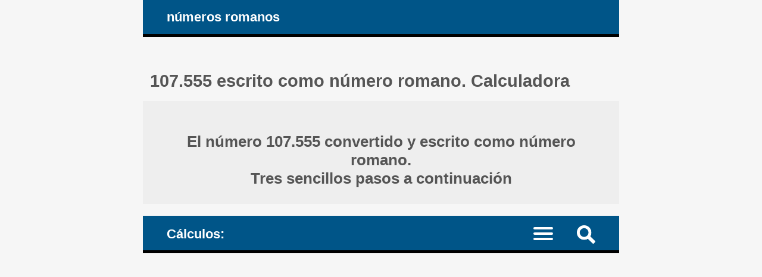

--- FILE ---
content_type: text/html; charset=UTF-8
request_url: https://www.numere-romane.ro/cum_se_scrie_numarul_arab_cu_numerale_romane.php?nr_arab=107555&nr_roman=(C)(V)MMDLV&lang=es
body_size: 8055
content:
<!DOCTYPE HTML><html lang="es">
<head><meta charset="UTF-8"><meta name="viewport" content="width=device-width, initial-scale=1"><meta name="robots" content="index,follow"><link rel="canonical" href="https://www.numere-romane.ro/cum_se_scrie_numarul_arab_cu_numerale_romane.php?nr_arab=107555&lang=es"><link rel="alternate" hreflang="de" href="https://www.numere-romane.ro/cum_se_scrie_numarul_arab_cu_numerale_romane.php?nr_arab=107555&lang=de"><link rel="alternate" hreflang="en" href="https://www.numere-romane.ro/cum_se_scrie_numarul_arab_cu_numerale_romane.php?nr_arab=107555&lang=en"><link rel="alternate" hreflang="es" href="https://www.numere-romane.ro/cum_se_scrie_numarul_arab_cu_numerale_romane.php?nr_arab=107555&lang=es"><link rel="alternate" hreflang="fr" href="https://www.numere-romane.ro/cum_se_scrie_numarul_arab_cu_numerale_romane.php?nr_arab=107555&lang=fr"><link rel="alternate" hreflang="it" href="https://www.numere-romane.ro/cum_se_scrie_numarul_arab_cu_numerale_romane.php?nr_arab=107555&lang=it"><link rel="alternate" hreflang="nl" href="https://www.numere-romane.ro/cum_se_scrie_numarul_arab_cu_numerale_romane.php?nr_arab=107555&lang=nl"><link rel="alternate" hreflang="ro" href="https://www.numere-romane.ro/cum_se_scrie_numarul_arab_cu_numerale_romane.php?nr_arab=107555&lang=ro"><link rel="alternate" hreflang="zh-Hans" href="https://www.numere-romane.ro/cum_se_scrie_numarul_arab_cu_numerale_romane.php?nr_arab=107555&lang=zhs"><title>107.555 escrito como número romano. Calculadora</title><meta name="description" content="Número 107.555 como número romano: convierte y escribe el número decimal, llamado arábigo, utilizando sus cifras romanas correspondientes: I V X L C D M y (V) (X) (L) (C) (D) (M). Calculadora en línea, con explicaciones"><style>article, aside, details, figcaption, figure, footer, header, hgroup, main, menu, nav, section {display: block;}
* {-webkit-box-sizing: border-box;margin: 0;padding: 0;}body {background-color: #f6f6f6;color: #333;font-family: Arial, Helvetica, sans-serif;font-size: 1em;text-align: center;}a, a mark {color: #059;text-decoration: none;}a:link, a mark:link {color: #059;text-decoration: none;}a:hover, a mark:hover {color: #444;text-decoration: none;}h1, h2, h3, h4 {color: #555;margin: 1em 0.4em 0.6em 0.4em;}h1 {font-size: 1.8em;margin-top: 2em;}h2 {font-size: 1.5em;margin-top: 1.6em;}h3 {font-size: 1.2em;}h4 {font-size: 1.1em;}ul {height: auto;list-style: none;overflow: auto;}p {margin: 1em 0;}hr {border: 0 solid #777;border-bottom: 1px dashed #555;color:#555;display: block;height: 0.0625em;margin: 0.625em 0;}mark {background-color: transparent;color: #222;white-space: nowrap;}span.over {text-decoration: overline;}
#layout {margin: 0 auto;text-align: left;width: 50em;}#header, #nav_menu {background-color: #058;border-bottom: 5px solid #000;color: #fff;height: auto;overflow: hidden;padding: 0 3%;}#logo, #nav_logo {clear: none;color: #fff;display: block;float: left;font-size: 1.4em;font-weight: bold;margin: 0.7em;}.clearfix:before, .clearfix:after {content: " ";display: table;}.clearfix:after {clear: both;}.noscreen {display:none;}div.adv728_90, div.info, div.infoc {background-color: #fff;clear: both;float: none;height: auto;text-align: center;}div.bads {content-visibility: auto; contain-intrinsic-size: auto 261px;}div.adv728_90 {margin: 1.6em 0;min-height: 210px;}div.result {background-color: #fff;font-size: 1.1em;font-weight: bold;height: auto;overflow: auto;text-align: center;}div.head {background-color: #eee;min-height: 3em;overflow: auto;overflow-y: visible;padding: 0.625em;}div.info, div.infoc {overflow: auto;padding: 1.2em;text-align: justify;}div.info ul {width: 100%;}div.info ul li {clear: both;display: block;height: auto;margin: 2%;overflow: auto;padding: 1%;}div.info a {font-weight: bold;}</style></head>
<body><div id="layout"><header id="header"><a id="logo" href="https://www.numere-romane.ro/?lang=es" title="la página de inicio del sitio web numere-romane.ro">números romanos</a></header><main><h1>107.555 escrito como número romano. Calculadora </h1><div class="result"><div class="head"><h2>El número 107.555 convertido y escrito como número romano. <br>Tres sencillos pasos a continuación </h2></div></div><style>#nav_menu {border-top: 20px solid #f6f6f6;}#nav_logo{margin: 0.8em 0.7em 0.6em 0.7em;vertical-align: middle;}#nav {border-top: 2px dotted #999;clear: both;display: none;width: 100%;}#nav li {border-bottom: 1px dotted #999;float: left;width: 100%;}#nav a {color: #fff;display: inline-block;font-size: 1.1em;padding: 1.1em 3%;text-align: left;width: 100%;}#nav a:active, #nav li.current a, #nav a:hover {background-color: #035;color: #fff;}.menu-icon {display:block;padding: 1.2em 1.5em 0.7em 0;}.menu-icon div {width: 33px;height: 4px;margin-bottom: 5px;position: relative; background-color: #fff;border-radius: 3px; transform-origin: 4px 0px; transition: transform 0.5s cubic-bezier(0.77,0.2,0.05,1.0), background 0.5s cubic-bezier(0.77,0.2,0.05,1.0), opacity 0.55s ease;}label {float: right; display: inline-block; cursor:pointer;}#show_menu:checked ~ label div:nth-last-child(1) {opacity: 1;transform: translate(0px,-15px) rotate(45deg);}#show_menu:checked ~ label div:nth-last-child(2) {opacity: 1;transform: rotate(-45deg) translate(-11px, 5px);}#show_menu:checked ~ label div:nth-last-child(3) {opacity:0;}input[type=checkbox] {display: none;}#show_menu:checked ~ #nav {display: block;}
input, select, textarea {border: 0.125em solid #edc;background-color: #eee;color: #444;margin: 0.125em;padding: 0.1875em;}input:hover, input:focus, select:hover, select:focus, textarea:hover, textarea:focus {border: 0.125em solid #06a;background-color: #fff;}input[type=submit] {background-color: #058;color: #fff;cursor: pointer;}input[type=submit]:hover, input[type=submit]:focus {background-color: #333;}form {background-color: #fff;border: 0.4em solid #059;color: #333;height: auto;margin-bottom: 1.6em;overflow: hidden;padding: 2%;position: relative;text-align: left;}form input, form label, form select, form textarea {font-size: 1.4em;margin: 0.25em 0;overflow: auto;padding: 0.2em 0;width: 100%;}form label span {color: #058;}form input.sml {background-color: #fff;border: none;text-align: right;width: 100%;}form label.nums {font-size: 0.99em;}#nav_menu img {float: right; display: inline-block; cursor:pointer;margin: 1em 1em 0.7em 1em;}#search {background-color: #fff;border-top: 2px dotted #999;clear: both;display: none;width: 100%;}#search form {border: none;}#top {background-color: #fff;border: 0.3em solid #369;margin: 0 -3%;overflow: hidden;}#show_search:checked ~ #search {display: block;}div.result h3 {color: #058;}div.result h3.start {margin: 2.5em 0.4em 0.6em 0.4em;}mark.ok1 {color: #03f;}mark.ok2 {color: #f0c;}mark.red {color: #a00;}div.result div.op, div.result div.opt {display: inline-block;height: auto;margin: 0 auto 0.7em auto;padding: 0.5em;overflow: auto;text-align: right;width: auto;}div.result div.opt {text-align: justify;}div.result div.info {font-weight: normal;margin: 0 auto;padding: 2.5%;text-align: left;}div.result div.info ul li, div.result div.info p {margin: 1% 0;padding: 1% 0;text-align: justify;}</style><header id="nav_menu"><span id="nav_logo">Cálculos: </span><label for="show_search"><img src="https://www.numere-romane.ro/images/png/search.png" width="31" height="31" title="nueva búsqueda: nueva conversión / nueva operación con números romanos"></label><input type="checkbox" id="show_search" role="button"><div id="search" class="clearfix"><div id="top"><h2> Conversor en línea de números a números romanos </h2><form target="_parent" action="https://www.numere-romane.ro/index.php" method="POST"><input type="hidden" name="lang" value="es"><input type="hidden" name="rulare" value="3"><input type="hidden" name="id_unique" value="0.66858400 1768820484696e0f04a33aa1.42168524"><label for="nr">Introduzca un número entero: </label><input type="number" id="nr" name="arab_number" value="107555" min="0" max="3999999" step="any" placeholder="Mínimo: 0. Máximo: 3.999.999" required><input type="submit" value="convertir"></form> </div></div><nav><input type="checkbox" id="show_menu"><label for="show_menu" title="Menú: haga clic para expandir / colapsar" class="menu-icon"><div></div><div></div><div></div></label><ul id="nav">
<li><a href="https://www.numere-romane.ro/roman-numerals-date-converter.php?lang=es" title="Convertidor: transforma y escribe fechas de calendario usando números romanos"> Convertidor: transforma y escribe fechas de calendario con números romanos </a></li>
<li class="current"><a href="https://www.numere-romane.ro/index.php?lang=es" title="Convertidor: transforma y escribe números indo-arábigos usando números romanos"> Convertidor: transforma y escribe números indo-arábigos con números romanos </a></li>
<li><a href="https://www.numere-romane.ro/convert-roman-numerals-to-arabic-numbers.php?lang=es" title="Valide, convierta y escriba números romanos usando números indo-arábigos"> Convertir números romanos a números arábigos </a></li>
<li><a href="https://www.numere-romane.ro/roman-numerals-addition-subtraction-online-calculator.php?lang=es" title="Suma y resta: hacer cálculos matemáticos usando números romanos, calcular como los romanos calculaban, sin el uso de los números indo-arábigos"> Cálculos matemáticos: sumas y restas usando números romanos </a></li>
<li><a href="https://www.numere-romane.ro/reguli_scriere_cifre_numere_romane.php?lang=es" title="Números romanos: las reglas básicas de escritura"> Las reglas básicas de escritura: cómo escribir con números romanos </a></li>
<li><a href="https://www.numere-romane.ro/istoric_cifre_numere_romane.php?lang=es" title="Una breve historia de los números romanos"> Una breve historia de los números romanos </a></li>
<li><a href="https://www.numere-romane.ro/cifrele_numerele_romane_1_100.php?lang=es" title="La lista de los primeros 100 números romanos: todos los símbolos del 1 al 100"> La lista de los primeros 100 números romanos: del 1 al 100 </a></li>
<li><a href="https://www.numere-romane.ro/cifrele_numerele_romane_1_1000.php?lang=es" title="La lista de los primeros 1.000 números romanos: todos los símbolos del 1 al 100"> La lista de los primeros 1.000 números romanos: del 1 al 1.000 </a></li>
</ul></nav></header><div class="result"><div class="info"><p>Tres sencillos pasos para convertir el número 107.555 y escribirlo como número romano, utilizando las letras del sistema de numeración romana. Explicaciones detalladas a continuación </p></div><div class="head"><h3>Los números romanos que vamos a utilizar para hacer la conversión: </h3><div class="opt"><h4>V = 5; L = 50; C = 100; D = 500; M = 1.000; (V) = 5.000; (C) = 100.000;  </h4><hr><h4><a href="https://www.numere-romane.ro/reguli_scriere_cifre_numere_romane.php?lang=es" title="Las reglas básicas de escritura de los números romanos"> &raquo; Las reglas básicas de escritura de los números romanos </a> </h4></div></div> <br><h3>1. Descomponer el número. </h3><div class="opt"><h4>Dividir el número, descomponerlo en subgrupos de valor posicional: </h4></div><h4>107.555 = 100.000 + 7.000 + 500 + 50 + 5 </h4> <br><h3>2. Convierte cada subgrupo. </h3><div class="opt"><h4>Convierta cada uno de los subgrupos de valor posicional, escríbalos con números romanos: </h4></div> <br><div class="opt"><h4>100.000 = (C)  </h4><hr><h4> 7.000 = 5.000 + 1.000 + 1.000 = (V) + M + M = (V)MM  </h4><hr><h4> 500 = D  </h4><hr><h4> 50 = L  </h4><hr><h4> 5 = V  </h4></div> <br> </div><div class="result"><h3>3. Construye el número romano. </h3><div class="opt"><h4>Junta todos los componentes del número romano. </h4><hr><h4>Reemplace cada uno de los subgrupos (de valor posicional) del número (indo-arábigo) con los números romanos calculados o enumerados anteriormente: </h4></div> <br><div class="op"><h4>107.555 = </h4><hr><h4>100.000 + 7.000 + 500 + 50 + 5 = </h4><hr><h4>(C) + (V)MM + D + L + V = </h4><hr><h4>(C)(V)MMDLV </h4></div> <br> </div><div class="result"><div class="head"><h2>¿Cómo convertir el número, cómo escribirlo usando números romanos?<br><mark>107.555 </mark> = <mark>(C)(V)MMDLV </mark> </h2></div><div class="opt"><h3>(C)(V)MMDLV  es un grupo de numerales escritos en notación aditiva. </h3><hr><h4><a href="https://www.numere-romane.ro/rule5-addition-of-basic-symbols-in-roman-numerals.php?lang=es" title="La notación aditiva utilizada en la escritura de los números romanos"> &raquo; La notación aditiva utilizada en la escritura de los números romanos </a> </h4><hr><h4><a href="https://www.numere-romane.ro/cum_se_scrie_numarul_arab_cu_numerale_romane.php?nr_arab=107493&amp;lang=es" title="107.493 escrito como número romano. Calculadora"> &raquo; 107.493 escrito como número romano. Calculadora </a></h4><h4><a href="https://www.numere-romane.ro/monthly-tables-arabic-to-roman.php?lang=es" title="Cálculos mensuales: Números convertidos y escritos como números romanos"> &raquo; Cálculos mensuales: Números convertidos y escritos como números romanos </a></h4><h4><a href="https://www.numere-romane.ro/monthly-calculations-arabic-to-roman.php?year=2026&amp;month=1&amp;lang=es" title="Mes 01, 2026 [Enero]: Números convertidos y escritos como números romanos"> &raquo; Mes 01, 2026 [Enero]: Números convertidos y escritos como números romanos </a></h4></div> </div><br><div class="result"><div class="info"><div class="fb-share-button" data-href="https://www.numere-romane.ro/index.php?lang=es" data-layout="box_count" data-size="large"><a target="_blank" href="https://www.facebook.com/sharer/sharer.php?u=https%3A%2F%2Fwww.numere-romane.ro%2Findex.php%3Flang%3Des&amp;src=sdkpreparse" class="fb-xfbml-parse-ignore" rel="nofollow">Compartir</a></div></div></div>
<div id="fb-root"></div><script async defer crossorigin="anonymous" src="https://connect.facebook.net/es_ES/sdk.js#xfbml=1&version=v22.0"></script><br><h2> Conversor en línea de números a números romanos </h2><form target="_parent" action="https://www.numere-romane.ro/index.php" method="POST"><input type="hidden" name="lang" value="es"><input type="hidden" name="rulare" value="3"><input type="hidden" name="id_unique" value="0.66858400 1768820484696e0f04a33aa1.42168524"><label for="nrb">Introduzca un número entero: </label><input type="number" id="nrb" name="arab_number" value="107555" min="0" max="3999999" step="any" placeholder="Mínimo: 0. Máximo: 3.999.999" required><input type="submit" value="convertir"></form><script>const request=new XMLHttpRequest();request.open('POST', '__ops-arabic-to-roman.php');request.setRequestHeader("Content-type", "application/x-www-form-urlencoded");request.send('arab_number=107555&id_unique=&lang=es&temp_id=0.66916300 1768820484696e0f04a35ed0.05491268');</script></main><article><h2>El conjunto de símbolos básicos en escritura romana </h2><div class="info"><h3>Las cifras (números, numerales) principales símbolos romanos sobre la que se construyen el resto de los números de la escritura romana: </h3><ul><li><h4>I = 1 (uno); V = 5 (cinco); </h4></li><li><h4>X = 10 (diez); L = 50 (cincuenta); </h4></li><li><h4>C = 100 (cien); </h4></li><li><h4>D = 500 (quinientos); </h4></li><li><h4>M = 1.000 (mil); </h4></li></ul><h3>Para números más grandes: </h3><ul><li><h4>(*) <span class="over">V</span> = 5.000 o |V| = 5.000 (cinco miles); ver más abajo por qué preferimos: (V) = 5.000. </h4></li><li><h4>(*) <span class="over">X</span> = 10.000 o |X| = 10.000 (diez miles); ver más abajo por qué preferimos: (X) = 10.000. </h4></li><li><h4>(*) <span class="over">L</span> = 50.000 o |L| = 50.000 (cincuenta miles); ver más abajo por qué preferimos: (L) = 50.000. </h4></li><li><h4>(*) <span class="over">C</span> = 100.000 o |C| = 100.000 (cien miles); ver más abajo por qué preferimos: (C) = 100.000. </h4></li><li><h4>(*) <span class="over">D</span> = 500.000 o |D| = 500.000 (quinientos mil); ver más abajo por qué preferimos: (D) = 500.000. </h4></li><li><h4>(*) <span class="over">M</span> = 1.000.000 o |M| = 1.000.000 (un millón); ver más abajo por qué preferimos: (M) = 1.000.000. </h4></li></ul>
<p>(*) Estos números se escribieron con una línea superior (una barra arriba) o entre dos líneas verticales. En su lugar, preferimos escribir estos números más grandes entre paréntesis, es decir: "(" y ")", porque: </p>
<ul><li>1) en comparación con la línea superior: es más fácil para los usuarios de computadoras agregar corchetes alrededor de una letra que agregar la línea superior a la misma y </li><li>2) cuando se compara con las líneas verticales, evita cualquier posible confusión entre la línea vertical "|" y el número romano "I" (1). </li></ul>
<p>(*) Una línea superior (una barra sobre el símbolo), dos líneas verticales o dos paréntesis alrededor del símbolo indican "1.000 veces". Vea abajo... </p>
<p>Lógica de los números escritos entre paréntesis, es decir: (L) = 50.000; la regla es que el número inicial, en nuestro caso, L, se multiplica por 1.000: L = 50 =&gt; (L) = 50 &times; 1.000 = 50.000. </p>
<p>(*) Al principio, los romanos no usaban números mayores de 3.999; como resultado, no tenían símbolos en su sistema para estos números más grandes, fueron agregados más tarde y para ellos se usaron varias notaciones diferentes, no necesariamente las que acabamos de ver arriba.</p>
<p>Por lo tanto, inicialmente, el número más grande que se podía escribir usando números romanos era: </p><ul><li><b>MMMCMXCIX = 3.999</b>. </li></ul></div></article><nav><h2>Las reglas de escritura de los números romanos, resumen: </h2><div class="info"><h3><a href="https://www.numere-romane.ro/rule1-roman-numerals-set-of-basic-symbols.php?lang=es" title="El conjunto de los símbolos básicos de los números romanos."> I. El conjunto de los símbolos básicos de los números romanos. </a> </h3><h3><a href="https://www.numere-romane.ro/rule2-repetition-of-basic-symbols-in-roman-numerals.php?lang=es" title="La regla de la repetición de los símbolos romanos"> II. La regla de la repetición de los símbolos romanos </a> </h3><h3><a href="https://www.numere-romane.ro/rule3-subtraction-of-basic-symbols-in-roman-numerals.php?lang=es" title="Los grupos de los números romanos escritos en notación sustractiva"> III. Los grupos de los números romanos escritos en notación sustractiva </a> </h3><h3><a href="https://www.numere-romane.ro/rule5-addition-of-basic-symbols-in-roman-numerals.php?lang=es" title="La notación aditiva de los números romanos"> IV. La notación aditiva de los números romanos </a> </h3><hr><h3><a href="https://www.numere-romane.ro/rule6-arabic-numbers-decomposing-place-value-subgroups-before-converting-to-roman-numerals.php?lang=es" title="Cómo convertir los números indo-arábigos a números romanos: la descomposición de los números en subgrupos de valor posicional"> Cómo convertir los números indo-arábigos a números romanos: la descomposición de los números en subgrupos de valor posicional </a> </h3><h3><a href="https://www.numere-romane.ro/examples-converting-arabic-numbers-to-roman-numerals.php?lang=es" title="Ejemplos de conversión de números indo-arábigos a números romanos"> Ejemplos de conversión de números indo-arábigos a números romanos </a> </h3></div>

<h2>Dos listas ordenadas ascendentes de los primeros números romanos: </h2><div class="info"><h3><a href="https://www.numere-romane.ro/cifrele_numerele_romane_1_100.php?lang=es" title="La lista de los primeros 100 números romanos: los números romanos del 1 al 100"> La lista de los primeros 100 números romanos: los números romanos del 1 al 100 </a> </h3><h3><a href="https://www.numere-romane.ro/cifrele_numerele_romane_1_1000.php?lang=es" title="La lista de los primeros 1.000 números romanos: los números romanos del 1 al 1.000"> La lista de los primeros 1.000 números romanos: los números romanos del 1 al 1.000 </a> </h3></div></nav><nav><h2>Operaciones matemáticas con números romanos: </h2><div class="info"><h3><a href="https://www.numere-romane.ro/example-how-to-add-roman-numerals-steps-explanations.php?lang=es" title="Suma. Aprende con un ejemplo cómo sumar los números romanos de la manera correcta, como los romanos calculaban, sin el uso de los números indo-arábigos. Pasos, explicaciones"> I. Suma. Aprende con un ejemplo cómo sumar los números romanos de la manera correcta, como los romanos calculaban, sin el uso de los números indo-arábigos. Pasos, explicaciones </a> </h3><h3><a href="https://www.numere-romane.ro/example-how-to-subtract-roman-numerals-steps-explanations.php?lang=es" title="Sustracción. Aprende con un ejemplo cómo restar los números romanos de la manera correcta, como los romanos calculaban, sin el uso de los números indo-arábigos. Pasos, explicaciones"> II. Sustracción. Aprende con un ejemplo cómo restar los números romanos de la manera correcta, como los romanos calculaban, sin el uso de los números indo-arábigos. Pasos, explicaciones </a> </h3><h3><a href="https://www.numere-romane.ro/example-how-to-add-and-subtract-roman-numerals-steps-explanations.php?lang=es" title="Adición y sustracción. Aprende con un ejemplo cómo sumar y restar los números romanos de la manera correcta, como los romanos calculaban, sin el uso de los números indo-arábigos. Pasos, explicaciones"> III. Adición y sustracción. Aprende con un ejemplo cómo sumar y restar los números romanos de la manera correcta, como los romanos calculaban, sin el uso de los números indo-arábigos. Pasos, explicaciones </a> </h3></div></nav><style>#footer {background-color: #555;color: #fff;height: auto;overflow: hidden;}#footer-inside {background-color: #444;height: auto;margin: 0 auto 3em auto;overflow: auto;text-align: center;width: 50em;}#footer ul {float: none;height: auto;overflow: auto;}#footer li {display: inline;height: auto;float: left;overflow: auto;position: relative;width: 33.333%;}#footer li.term {background-color: #058;font-weight: bold;width: 25%;}#footer #lang li {width: auto;}#footer #lang li a.on {background-color: #222}#footer li.footsite {background-color: #eee;font-weight: bold;width: 100%;}#footer li a {border-bottom: 0.0625em dotted #777;color: #fff;display: inline-block;line-height: 3em;padding: 0.3em 1.33em;text-align: center;width: 100%;}#footer li.term a {color: #fff;}#footer li.footsite a {color: #333;}#footer a:hover, #footer li.footsite a:hover {background-color: #333;color: #fff;}@media screen and (max-width: 50em) {
body {font-size: 90%;}#layout, #header, #footer-inside {width: 100%;}#header {padding: 0;}#top {margin: 0;}
#footer ul {display: block;width: 100%;}#footer li, #footer li.term {position: relative;width: 50%;}
}@media screen and (max-width: 37em) {
div.info, div.infoc, #listeaza_numere li {padding: 0.3125em;}#footer #lang li {width: 25%;}
}@media only screen and (max-width: 30em) {
body {font-size: 80%;}#logo, #nav_logo {font-size: 1.6em;}#footer li, #footer li.term {width: 100%;}
}@media only screen and (max-width: 20em){
#logo, #nav_logo {display: none;}h1 {font-size: 1.3em;}h2 {font-size: 1.23em;}h3 {font-size: 1.16em;}h4 {font-size: 1.09em;}#footer #lang li {width: 50%;}
}@media only screen and (max-width: 11em){
div.rdr ul li, div.rdr ul li a {width: 100%;}
}@media only screen and (max-width: 7.8125em){
div.adv728_90 {width: 7.8125em;}
}</style></div><footer><div id="footer"><div id="footer-inside"><ul><li class="term"><a href="https://www.numere-romane.ro/despre_numere_romane.php?lang=es" title="sobre el sitio numere-romane.ro"> sobre </a></li><li class="term"><a href="https://www.numere-romane.ro/sugestii.php?lang=es" title="comentarios y sugerencias"> sugerencias </a></li><li class="term"><a href="https://www.numere-romane.ro/termeni.php?lang=es" title="Términos y condiciones"> términos </a></li><li class="term"><a href="https://www.numere-romane.ro/cookie-policy.php?lang=es" title="la política de cookies del sitio numere-romane.ro"> política de cookies </a></li></ul><ul id="lang"><li><a href="https://www.numere-romane.ro/cum_se_scrie_numarul_arab_cu_numerale_romane.php?nr_arab=107555&amp;lang=de" title="deutsche Sprache"> Deutsch </a></li><li><a href="https://www.numere-romane.ro/cum_se_scrie_numarul_arab_cu_numerale_romane.php?nr_arab=107555&amp;lang=en" title="English language"> English </a></li><li><a href="https://www.numere-romane.ro/cum_se_scrie_numarul_arab_cu_numerale_romane.php?nr_arab=107555&amp;lang=es" title="lengua Española" class="on"> Español </a></li><li><a href="https://www.numere-romane.ro/cum_se_scrie_numarul_arab_cu_numerale_romane.php?nr_arab=107555&amp;lang=fr" title="langue Française"> Français </a></li><li><a href="https://www.numere-romane.ro/cum_se_scrie_numarul_arab_cu_numerale_romane.php?nr_arab=107555&amp;lang=it" title="lingua Italiana"> Italiano </a></li><li><a href="https://www.numere-romane.ro/cum_se_scrie_numarul_arab_cu_numerale_romane.php?nr_arab=107555&amp;lang=nl" title="Nederlandse taal"> Nederlands </a></li><li><a href="https://www.numere-romane.ro/cum_se_scrie_numarul_arab_cu_numerale_romane.php?nr_arab=107555&amp;lang=ro" title="limba Română"> Română </a></li><li><a href="https://www.numere-romane.ro/cum_se_scrie_numarul_arab_cu_numerale_romane.php?nr_arab=107555&amp;lang=zhs" title="简体中文"> 中文 </a></li></ul><ul><li class="footsite"><a href="https://www.numere-romane.ro/index.php?lang=es" title="Convierta y escriba números arábigos en números romanos, valide, convierta y escriba números romanos usando números arábigos, escriba fechas de calendario usando números romanos, sumas y restas: haga los cálculos matemáticos usando solo números romanos"> &#169; 2012 - 2026 numere-romane.ro </a></li><li><a href="http://es.numere-prime.ro/index.php" title="Calculadora en línea de números primos: descomponga números en factores primos, calcule el máximo común divisor, el mínimo común múltiplo, simplifique (reduzca) fracciones a la forma más simple, calcule todos los divisores de uno o dos números, verifique la divisibilidad de los números, la paridad - par o impar, ver si los números son primos entre sí (números coprimos)" target="_blank"> Factores primos </a></li><li><a href="https://en.numere-prime.ro/index.php" title="Prime numbers calculator: factoring composite numbers into prime factors (prime factorization), calculate all the factors (all the divisors) of one or two numbers, calculate the greatest common factor (divisor), the lowest common multiple, simplify (reduce) fractions to the lowest terms, check on numbers' divisibility, parity (even or odd numbers), coprime numbers (prime to each other)" target="_blank"> Prime factors </a></li><li><a href="http://es.fractii.ro" title="Cálculos con fracciones: reducir (simplificar) fracciones a su forma más simple, comparar dos fracciones u ordenar varias, multiplicar, sumar y restar fracciones, denominadores iguales o diferentes, resultados explicados" target="_blank"> Fracciones. Operaciones </a></li><li><a href="https://en.fractii.ro" title="Fractions operations calculator: reduce (simplify) fractions to their simplest form (the lowest terms), compare two fractions or sort multiple ones in ascending order of their values, multiply, add and subtract fractions, explained results" target="_blank"> Fractions operations </a></li><li><a href="http://number-word.calculators.ro" title="Convierte números a palabras en inglés americano: convierte números cardinales, números ordinales, sumas de dinero, fechas del calendario, años, la hora (horas y minutos) - aprende a decir la hora" target="_blank"> Convierte números en letras </a></li><li><a href="http://porcentajes.calculators.ro/" title="Calculadoras online para cálculo de porcentajes, variaciones relativas, incrementos y decrementos porcentuales" target="_blank"> Porcentajes calculadora </a></li><li><a href="http://percentages.calculators.ro/" title="Percentages calculators: calculate the relative percent change variations, increase or decrease numbers by percentage of value, convert numbers to percentages and percentages to numbers" target="_blank"> Percentages calculators </a></li><li><a href="http://sales-tax.calculators.ro" title="Calculadoras de impuestos sobre las ventas en línea: sumarlo o restarlo (por cálculo inverso)" target="_blank"> El impuesto a las ventas </a></li><li><a href="http://vat.calculators.ro" title="Calculadora para el IVA, sumar o restar el impuesto, con o sin IVA" target="_blank"> Calculadora IVA </a></li><li><a href="http://binary-system.base-conversion.ro" title="Los números binarios, en base dos y representación lenguaje informático, conversiones de base ay desde el sistema decimal (base 10) para los números enteros (sin firmar, firmaron, el complemento a uno, complemento de dos) y decimales (float y double, 32 y 64 bits, simple y doble precisión, mediante IEEE 754 estándar de punto flotante)" target="_blank"> Convertidor binario </a></li><li><a href="http://leap-years.calculators.ro" title="Años bisiestos: calcular si un año es bisiesto o no, determinar el último año bisiesto y el siguiente año bisiesto después del año actual" target="_blank"> Años bisiestos </a></li><li><a href="http://numbers.mathdial.com/" title="Sumar, restar y redondear números. Calcule la suma y la diferencia de números con varios dígitos, redondee a números enteros o decimales, aprenda a calcular" target="_blank"> Operaciones aritmeticas </a></li><li><a href="http://interest.calculators.ro" title="Calcule el interés compuesto, el valor final (futuro) de la inversión y el interés simple sobre la cantidad de dinero" target="_blank"> Interés compuesto </a></li><li><a href="http://simple-interest.calculators.ro" title="Calcule el interés simple sobre dinero prestado o depositado" target="_blank"> Interés simple </a></li><li><a href="http://www.haios.ro/index.php?lang=en" title="Pruebas en línea gratuitas, imágenes y chistes divertidos, juegos en línea gratuitos, curiosidades, mensajes de tarjetas electrónicas, historias divertidas" target="_blank"> haios.ro :-) </a></li><li><a href="http://www.nume-copii-baieti.ro/index.php?lang=en" title="Nombres varones de niños, bebes, muchachos, hombres- significado, origen, nombres derivados" target="_blank"> Nombres muchachos </a></li><li><a href="http://www.qlist.ro/index.php?lang=en" title="Directorio gratuito con sitios de calidad y links directos" target="_blank"> Directorio web </a></li></ul></div></div></footer></body><script async src="https://pagead2.googlesyndication.com/pagead/js/adsbygoogle.js?client=ca-pub-4895326422674792" crossorigin="anonymous"></script></html>

--- FILE ---
content_type: text/html; charset=utf-8
request_url: https://www.google.com/recaptcha/api2/aframe
body_size: 266
content:
<!DOCTYPE HTML><html><head><meta http-equiv="content-type" content="text/html; charset=UTF-8"></head><body><script nonce="4FPi7y8JypErFy2VRauRSg">/** Anti-fraud and anti-abuse applications only. See google.com/recaptcha */ try{var clients={'sodar':'https://pagead2.googlesyndication.com/pagead/sodar?'};window.addEventListener("message",function(a){try{if(a.source===window.parent){var b=JSON.parse(a.data);var c=clients[b['id']];if(c){var d=document.createElement('img');d.src=c+b['params']+'&rc='+(localStorage.getItem("rc::a")?sessionStorage.getItem("rc::b"):"");window.document.body.appendChild(d);sessionStorage.setItem("rc::e",parseInt(sessionStorage.getItem("rc::e")||0)+1);localStorage.setItem("rc::h",'1768820486025');}}}catch(b){}});window.parent.postMessage("_grecaptcha_ready", "*");}catch(b){}</script></body></html>